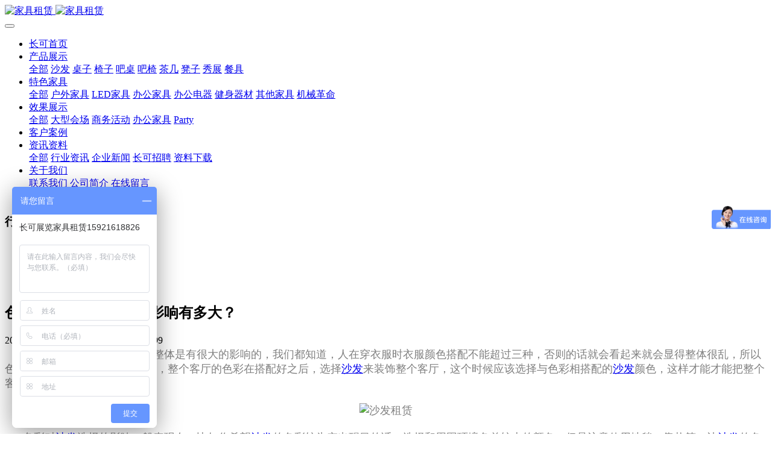

--- FILE ---
content_type: text/html;charset=UTF-8
request_url: https://www.expock.com/news/TradeNews01.html
body_size: 9230
content:

<!DOCTYPE HTML>
<html class="oxh met-web" >
<head>
<meta charset="utf-8">
<meta name="renderer" content="webkit">
<meta http-equiv="X-UA-Compatible" content="IE=edge,chrome=1">
<meta name="viewport" content="width=device-width,initial-scale=1.0,maximum-scale=1.0,minimum-scale=1.0,user-scalable=0,minimal-ui">
<meta name="format-detection" content="telephone=no">
<title>色彩对沙发的外观选择影响有多大</title>
<meta name="description" content="色彩对沙发的外观选择影响有多大TradeNews01">
<meta name="keywords" content="色法色彩选择,家具选择,家具租赁,沙发租赁">
<meta name="generator" content="MetInfo 7.6" data-variable="../|cn|cn|metv7|2|36|41" data-user_name="">
<link href="../favicon.ico?1618403863" rel="shortcut icon" type="image/x-icon">
<link rel="stylesheet" type="text/css" href="../public/web/css/basic.css?1648532467">
<link rel="stylesheet" type="text/css" href="../templates/metv7/cache/metinfo.css?1698797531">
<!-- Matomo -->
<script>
  var _paq = window._paq = window._paq || [];
  /* tracker methods like "setCustomDimension" should be called before "trackPageView" */
  _paq.push(['trackPageView']);
  _paq.push(['enableLinkTracking']);
  (function() {
    var u="//stat.expock.com/";
    _paq.push(['setTrackerUrl', u+'matomo.php']);
    _paq.push(['setSiteId', '1']);
    var d=document, g=d.createElement('script'), s=d.getElementsByTagName('script')[0];
    g.async=true; g.src=u+'matomo.js'; s.parentNode.insertBefore(g,s);
  })();
</script>
<!-- End Matomo Code -->
<script>
var _hmt = _hmt || [];
(function() {
  var hm = document.createElement("script");
  hm.src = "https://hm.baidu.com/hm.js?29cea8b0ebbc51546119501181d23252";
  var s = document.getElementsByTagName("script")[0]; 
  s.parentNode.insertBefore(hm, s);
})();
</script>

<script>
var _hmt = _hmt || [];
(function() {
  var hm = document.createElement("script");
  hm.src = "https://hm.baidu.com/hm.js?29cea8b0ebbc51546119501181d23252";
  var s = document.getElementsByTagName("script")[0]; 
  s.parentNode.insertBefore(hm, s);
})();
</script>
<script>
(function(){
    var xhr=new XMLHttpRequest();
    xhr.open('GET','https://www.expock.com/app/index.php?lang=cn&n=met_ip_blacklist',false);
    xhr.onreadystatechange=function(){
        // readyState == 4说明请求已完成
        if(xhr.readyState==4){
            if(xhr.status==200 || xhr.status==304){
                var result=JSON.parse(xhr.responseText);
                setTimeout(function(){
                    !result.status && document.write(result.msg);
                },0)
            }
        }
    }
    xhr.send();
})();
</script>
<style>
body{
    background-color: !important;font-family: !important;}
h1,h2,h3,h4,h5,h6{font-family: !important;}
</style>
<script>(function(){var t=navigator.userAgent;(t.indexOf("rv:11")>=0||t.indexOf("MSIE 10")>=0)&&document.write("<script src=\"../public/plugins/html5shiv.min.js\"><\/script>")})();</script>
</head>
<!--[if lte IE 9]>
<div class="text-xs-center m-b-0 bg-blue-grey-100 alert">
    <button type="button" class="close" aria-label="Close" data-dismiss="alert">
        <span aria-hidden="true">×</span>
    </button>
    你正在使用一个过时的浏览器。请升级你的浏览器，以提高您的体验。</div>
<![endif]-->
<body >
<header class='met-head' m-id='met_head' m-type="head_nav">
    <nav class="navbar navbar-default box-shadow-none met-nav">
        <div class="container">
            <div class="row">
                <div class='met-nav-btn'>
                                                                    <h3 hidden>上海长可展览家具租赁</h3>
                                        <div class="navbar-header pull-xs-left">
                        <a href="../" class="met-logo vertical-align block pull-xs-left" title="家具租赁">
                            <div class="vertical-align-middle">
                                                                        <img src="../upload/202105/1622422164.png" alt="家具租赁" class="mblogo" />
                                    <img src="../upload/202105/1622218196.png" alt="家具租赁" class="pclogo" />
                                                                </div>
                        </a>
                    </div>
                    <button type="button" class="navbar-toggler hamburger hamburger-close collapsed p-x-5 p-y-0 met-nav-toggler" data-target="#met-nav-collapse" data-toggle="collapse">
                        <span class="sr-only"></span>
                        <span class="hamburger-bar"></span>
                    </button>
                                        </div>
                <div class="collapse navbar-collapse navbar-collapse-toolbar pull-md-right p-0" id='met-head-user-collapse'>
                                        </div>
                <div class="collapse navbar-collapse navbar-collapse-toolbar pull-md-right p-0" id="met-nav-collapse">
                    <ul class="nav navbar-nav navlist">
                        <li class='nav-item'>
                            <a href="../" title="长可首页" class="nav-link
                                                            ">长可首页</a>
                        </li>
                                                                            <li class="nav-item dropdown m-l-10">
                                                            <a
                                href="../product/list-furniture.html"
                                title="产品展示"
                                target='_self'                                class="nav-link dropdown-toggle "
                                data-toggle="dropdown" data-hover="dropdown"
                            >
                                                        <span style=''>产品展示</span><span class="fa fa-angle-down p-l-5"></span></a>
                                                            <div class="dropdown-menu dropdown-menu-right animate animate-reverse">
                                                                                            <a href="../product/list-furniture.html" target='_self'  title="全部" class='dropdown-item nav-parent hidden-xl-up '>全部</a>
                                                                                                                                <a href="../product/list-sofa.html" target='_self' title="沙发" class='dropdown-item '><span style=''>沙发</span></a>
                                                                                                                                    <a href="../product/list-tabale.html" target='_self' title="桌子" class='dropdown-item '><span style=''>桌子</span></a>
                                                                                                                                    <a href="../product/list-chair.html" target='_self' title="椅子" class='dropdown-item '><span style=''>椅子</span></a>
                                                                                                                                    <a href="../product/list-bartable.html" target='_self' title="吧桌" class='dropdown-item '><span style=''>吧桌</span></a>
                                                                                                                                    <a href="../product/list-barchair.html" target='_self' title="吧椅" class='dropdown-item '><span style=''>吧椅</span></a>
                                                                                                                                    <a href="../product/list-teatable.html" target='_self' title="茶几" class='dropdown-item '><span style=''>茶几</span></a>
                                                                                                                                    <a href="../product/list-stool.html" target='_self' title="凳子" class='dropdown-item '><span style=''>凳子</span></a>
                                                                                                                                    <a href="../product/list-show.html" target='_self' title="秀展" class='dropdown-item '><span style=''>秀展</span></a>
                                                                                                                                    <a href="../product/list-tableware.html" target='_self' title="餐具" class='dropdown-item '><span style=''>餐具</span></a>
                                                                                            </div>
                        </li>
                                                                                                    <li class="nav-item dropdown m-l-10">
                                                            <a
                                href="../Featured_Products/list-featured_products.html"
                                title="特色家具"
                                target='_self'                                class="nav-link dropdown-toggle "
                                data-toggle="dropdown" data-hover="dropdown"
                            >
                                                        <span style=''>特色家具</span><span class="fa fa-angle-down p-l-5"></span></a>
                                                            <div class="dropdown-menu dropdown-menu-right animate animate-reverse">
                                                                                            <a href="../Featured_Products/list-featured_products.html" target='_self'  title="全部" class='dropdown-item nav-parent hidden-xl-up '>全部</a>
                                                                                                                                <a href="../Featured_Products/list-odoor.html" target='_self' title="户外家具" class='dropdown-item '><span style=''>户外家具</span></a>
                                                                                                                                    <a href="../Featured_Products/list-5.html" target='_self' title="LED家具" class='dropdown-item '><span style=''>LED家具</span></a>
                                                                                                                                    <a href="../Featured_Products/list-office.html" target='_self' title="办公家具" class='dropdown-item '><span style=''>办公家具</span></a>
                                                                                                                                    <a href="../Featured_Products/list-e_appliance.html" target='_self' title="办公电器" class='dropdown-item '><span style=''>办公电器</span></a>
                                                                                                                                    <a href="../Featured_Products/list-fitness.html" target='_self' title="健身器材" class='dropdown-item '><span style=''>健身器材</span></a>
                                                                                                                                    <a href="../Featured_Products/list-booth.html" target='_self' title="其他家具" class='dropdown-item '><span style=''>其他家具</span></a>
                                                                                                                                    <a href="../Featured_Products/list-Mechanical_revolution.html" target='_self' title="机械革命" class='dropdown-item '><span style=''>机械革命</span></a>
                                                                                            </div>
                        </li>
                                                                                                    <li class="nav-item dropdown m-l-10">
                                                            <a
                                href="../Show_results/"
                                title="效果展示"
                                target='_self'                                class="nav-link dropdown-toggle "
                                data-toggle="dropdown" data-hover="dropdown"
                            >
                                                        <span style=''>效果展示</span><span class="fa fa-angle-down p-l-5"></span></a>
                                                            <div class="dropdown-menu dropdown-menu-right animate animate-reverse">
                                                                                            <a href="../Show_results/" target='_self'  title="全部" class='dropdown-item nav-parent hidden-xl-up '>全部</a>
                                                                                                                                <a href="../Show_results/list-85.html" target='_self' title="大型会场" class='dropdown-item '><span style=''>大型会场</span></a>
                                                                                                                                    <a href="../Show_results/list-86.html" target='_self' title="商务活动" class='dropdown-item '><span style=''>商务活动</span></a>
                                                                                                                                    <a href="../Show_results/list-88.html" target='_self' title="办公家具" class='dropdown-item '><span style=''>办公家具</span></a>
                                                                                                                                    <a href="../Show_results/list-87.html" target='_self' title="Party" class='dropdown-item '><span style=''>Party</span></a>
                                                                                            </div>
                        </li>
                                                                                                    <li class='nav-item m-l-10'>
                            <a href="../img/list-case.html" target='_self' title="客户案例" class="nav-link "><span style=''>客户案例</span></a>
                        </li>
                                                                                                    <li class="nav-item dropdown m-l-10">
                                                            <a
                                href="../news/list-news.html"
                                title="资讯资料"
                                target='_self'                                class="nav-link dropdown-toggle active"
                                data-toggle="dropdown" data-hover="dropdown"
                            >
                                                        <span style=''>资讯资料</span><span class="fa fa-angle-down p-l-5"></span></a>
                                                            <div class="dropdown-menu dropdown-menu-right animate animate-reverse">
                                                                                            <a href="../news/list-news.html" target='_self'  title="全部" class='dropdown-item nav-parent hidden-xl-up active'>全部</a>
                                                                                                                                <a href="../news/list-36.html" target='_self' title="行业资讯" class='dropdown-item active'><span style=''>行业资讯</span></a>
                                                                                                                                    <a href="../news/list-35.html" target='_self' title="企业新闻" class='dropdown-item '><span style=''>企业新闻</span></a>
                                                                                                                                    <a href="../news/list-job.html" target='_self' title="长可招聘" class='dropdown-item '><span style=''>长可招聘</span></a>
                                                                                                                                    <a href="../download/" target='_self' title="资料下载" class='dropdown-item '><span style=''>资料下载</span></a>
                                                                                            </div>
                        </li>
                                                                                                    <li class="nav-item dropdown m-l-10">
                                                            <a
                                href="../about/aboutck.html"
                                title="关于我们"
                                target='_self'                                class="nav-link dropdown-toggle "
                                data-toggle="dropdown" data-hover="dropdown"
                            >
                                                        <span style=''>关于我们</span><span class="fa fa-angle-down p-l-5"></span></a>
                                                            <div class="dropdown-menu dropdown-menu-right animate animate-reverse">
                                                                                                                                                                <a href="../about/contactus.html" target='_self' title="联系我们" class='dropdown-item '><span style=''>联系我们</span></a>
                                                                                                                                    <a href="../about/about_us.html" target='_self' title="公司简介" class='dropdown-item '><span style=''>公司简介</span></a>
                                                                                                                                    <a href="../message/" target='_self' title="在线留言" class='dropdown-item '><span style=''>在线留言</span></a>
                                                                                            </div>
                        </li>
                                                                                                    <li class='nav-item m-l-10'>
                            <a href="/search" target='_self' title="站内搜索" class="nav-link "><span style=''>站内搜索</span></a>
                        </li>
                                                                    </ul>
                    <div class="metlang m-l-15 pull-md-right">
                                                                                                            </div>
                </div>
            </div>
        </div>
    </nav>
               </form>            </div>
      </div>
</header>
        <div class="met-banner-ny vertical-align text-center" m-id="banner">
                <h3 class="vertical-align-middle">行业资讯</h3>
    </div>
                        <section class="met-crumbs hidden-sm-down" m-id='met_position' m-type='nocontent'>
    <div class="container">
        <div class="row">
            <div class="border-bottom clearfix">
                <ol class="breadcrumb m-b-0 subcolumn-crumbs breadcrumb-arrow">
                    <li class='breadcrumb-item'>
                        你的位置                    </li>
                    <li class='breadcrumb-item'>
                        <a href="../" title="长可首页" class='icon wb-home'>长可首页</a>
                    </li>
                                                                            <li class='breadcrumb-item'>
                            <a href="../news/list-news.html" title="资讯资料" class=''>资讯资料</a>
                        </li>
                                                                                        <li class='breadcrumb-item'>
                            <a href="../news/list-36.html" title="行业资讯" class=''>行业资讯</a>
                        </li>
                                                                                                    </ol>
            </div>
        </div>
    </div>
</section>
    <main class="met-shownews animsition">
    <div class="container">
        <div class="row">
        <div class="clearfix">
            <div class="col-md-9 met-shownews-body" m-id="noset">
                <div class="row">
                    <section class="details-title">
                        <h1 class='m-t-10 m-b-5'>色彩对沙发的外观选择影响有多大？</h1>
                        <div class="info font-weight-300">
                            <span>2021-04-25 09:44:18</span>
                            <span>脱轨的火车头</span>
                            <span>
                                <i class="icon wb-eye m-r-5" aria-hidden="true"></i>
                                <script type='text/javascript' class='met_hits' data-hits='298' src="../hits/?lang=cn&type=news&vid=41&list=0"></script>                            </span>
                        </div>
                    </section>
                    <section class="met-editor clearfix">
                        <p style="margin-top: 0px; margin-bottom: 0px; padding: 0px; color: rgb(80, 80, 80); font-family: 微软雅黑, " microsoft="" font-size:="" white-space:="" background-color:=""><span style="margin: 0px; padding: 0px; font-size: 18px; color: rgb(127, 127, 127);"> &nbsp; &nbsp; &nbsp; 色彩的搭配对于一个客厅的整体是有很大的影响的，我们都知道，人在穿衣服时衣服颜色搭配不能超过三种，否则的话就会看起来就会显得整体很乱，所以色彩对<a title='沙发租赁' target='_blank' href='https://www.expock.com/product/index.php?lang=cn&stype=0&search=search&class1=4&content=%E6%B2%99%E5%8F%91' class='seolabel'>沙发</a>选择也是影响很大的，</span><span style="margin: 0px; padding: 0px; color: rgb(127, 127, 127); font-size: 18px;">整个客厅的色彩在搭配好之后，选择<a title='沙发租赁' target='_blank' href='https://www.expock.com/product/index.php?lang=cn&stype=0&search=search&class1=4&content=%E6%B2%99%E5%8F%91' class='seolabel'>沙发</a>来装饰整个客厅，这个时候应该选择与色彩相搭配的<a title='沙发租赁' target='_blank' href='https://www.expock.com/product/index.php?lang=cn&stype=0&search=search&class1=4&content=%E6%B2%99%E5%8F%91' class='seolabel'>沙发</a>颜色，这样才能才能把整个客厅衬托的温馨亮丽。</span></p><p style="margin-top: 0px; margin-bottom: 0px; padding: 0px; color: rgb(80, 80, 80); font-family: 微软雅黑, " microsoft="" font-size:="" white-space:="" background-color:=""><span style="margin: 0px; padding: 0px; color: rgb(127, 127, 127); font-size: 18px;"><br style="margin: 0px; padding: 0px;"/></span></p><p style="margin-top: 0px; margin-bottom: 0px; padding: 0px; color: rgb(80, 80, 80); text-align: center;" microsoft="" font-size:="" white-space:="" background-color:="" text-align:=""><a href="http://www.13823708936.com/" target="_blank" rel="nofollow noopener noreferrer" style="margin: 0px; padding: 0px; text-decoration-line: none; color: rgb(51, 51, 51);" title="家具租赁"><span style="text-align:center;margin: 0px; padding: 0px; color: rgb(127, 127, 127); font-size: 18px;"><img src="../upload/202104/1618728444905537.jpg" style="margin: 0px; padding: 0px; border: none; display: inline-block;" data-width="500" data-height="344"/ alt="沙发租赁" title="沙发租赁"></span></a></p><p style="margin-top: 0px; margin-bottom: 0px; padding: 0px; color: rgb(80, 80, 80); font-family: 微软雅黑, " microsoft="" font-size:="" white-space:="" background-color:=""><span style="margin: 0px; padding: 0px; color: rgb(127, 127, 127); font-size: 18px;"><br style="margin: 0px; padding: 0px;"/></span></p><p style="margin-top: 0px; margin-bottom: 0px; padding: 0px; color: rgb(80, 80, 80); font-family: 微软雅黑, " microsoft="" font-size:="" white-space:="" background-color:=""><span style="margin: 0px; padding: 0px; font-size: 18px; color: rgb(127, 127, 127);"> &nbsp; &nbsp; &nbsp; 色彩对<a title='沙发租赁' target='_blank' href='https://www.expock.com/product/index.php?lang=cn&stype=0&search=search&class1=4&content=%E6%B2%99%E5%8F%91' class='seolabel'>沙发</a>选择的影响一般表现在：比如你希望<a title='沙发租赁' target='_blank' href='https://www.expock.com/product/index.php?lang=cn&stype=0&search=search&class1=4&content=%E6%B2%99%E5%8F%91' class='seolabel'>沙发</a>的色彩较为突出醒目的话，选择和周围环境色差较大的颜色，但是注意使用地毯，靠垫等，让<a title='沙发租赁' target='_blank' href='https://www.expock.com/product/index.php?lang=cn&stype=0&search=search&class1=4&content=%E6%B2%99%E5%8F%91' class='seolabel'>沙发</a>的色彩和周围有所统一，不至于太过突出。</span></p><p style="margin-top: 0px; margin-bottom: 0px; padding: 0px; color: rgb(80, 80, 80); font-family: 微软雅黑, " microsoft="" font-size:="" white-space:="" background-color:=""><span style="margin: 0px; padding: 0px; font-size: 18px; color: rgb(127, 127, 127);"> &nbsp; &nbsp; &nbsp; 总之，除了价格之外，选择<a title='沙发租赁' target='_blank' href='https://www.expock.com/product/index.php?lang=cn&stype=0&search=search&class1=4&content=%E6%B2%99%E5%8F%91' class='seolabel'>沙发</a>需要考虑的要素主要为：空间（大小，长宽比例），布局，生活方式和色彩。在充分考虑空间的硬性条件下，</span><span style="margin: 0px; padding: 0px; color: rgb(127, 127, 127); font-size: 18px;">把生活方式要素罗列下来，辅助以布局和色彩的考虑，综合选择一款适合自己的<a title='沙发租赁' target='_blank' href='https://www.expock.com/product/index.php?lang=cn&stype=0&search=search&class1=4&content=%E6%B2%99%E5%8F%91' class='seolabel'>沙发</a>，才是常伴生活的良品。</span></p><p style="margin-top: 0px; margin-bottom: 0px; padding: 0px; color: rgb(80, 80, 80); font-family: 微软雅黑, " microsoft="" font-size:="" white-space:="" background-color:=""><span style="margin: 0px; padding: 0px; color: rgb(127, 127, 127); font-size: 18px;"><span style="color: rgb(102, 102, 102); font-family: arial, helvetica, clean, sans-serif; word-spacing: -1.5px; background-color: rgb(255, 255, 255);"> &nbsp; &nbsp; &nbsp; &nbsp; &nbsp; 作为专业的各类家具服务供应商，上海长可展览家具租赁可为您免费提供家具选择、家具搭配方案，保证您能有一个更好的空间布局与空间利用，优化格局的同时提升您的格局，热诚欢迎您来电咨询。</span></span></p><p style="margin-top: 0px; margin-bottom: 0px; padding: 0px; color: rgb(80, 80, 80); font-family: 微软雅黑, " microsoft="" font-size:="" white-space:="" background-color:=""><span style="margin: 0px; padding: 0px; color: rgb(127, 127, 127); font-size: 18px;"><span style="color: rgb(102, 102, 102); font-family: arial, helvetica, clean, sans-serif; word-spacing: -1.5px; background-color: rgb(255, 255, 255);"><br/></span></span></p><p><br/></p><div class="met-comment-html"></div>                    </section>
                                                                            <div class="tag-border">
                                                                <div class="detail_tag font-size-14">
                                    <span>标签:</span>
                                                                                    <a href="https://www.expock.com/news/tag/sefasecaixuanze" target=_self title="色法色彩选择">色法色彩选择</a>
                                                                            <a href="https://www.expock.com/news/tag/jiajuxuanze" target=_self title="家具选择">家具选择</a>
                                                                            <a href="https://www.expock.com/product/tag/jiajuzulin" target=_self title="家具租赁">家具租赁</a>
                                                                            <a href="https://www.expock.com/news/tag/shafazulin" target=_self title="沙发租赁">沙发租赁</a>
                                                                    </div>
                                                                                                                                <div class="met-relevant">
                                    <ul class='blocks-100 blocks-md-2'>
                                                                                            <li class=''>
                                                <h4 class='m-t-0 m-b-0 text-left-center'>
                                                    <a href='../news/TradeNews02.html' title='板式办公家具怎么保养？' target=_self>板式办公家具怎么保养？[2021-04-25]</a>
                                                </h4>
                                            </li>
                                                                                    <li class=''>
                                                <h4 class='m-t-0 m-b-0 text-left-center'>
                                                    <a href='../news/TradeNews03.html' title='古典家具租赁箱柜：中和之道' target=_self>古典家具租赁箱柜：中和之道[2021-04-25]</a>
                                                </h4>
                                            </li>
                                                                                    <li class=''>
                                                <h4 class='m-t-0 m-b-0 text-left-center'>
                                                    <a href='../news/CK_EXPO_Professionalism_and_Pursuit.html' title='上海长可展览家具租赁公司理念、专业、追求' target=_self>上海长可展览家具租赁公司理念、专业、追求[2021-04-12]</a>
                                                </h4>
                                            </li>
                                                                                    <li class=''>
                                                <h4 class='m-t-0 m-b-0 text-left-center'>
                                                    <a href='../news/warehousekeeperHR.html' title='仓库主管-长可展览招聘' target=_self>仓库主管-长可展览招聘[2021-07-14]</a>
                                                </h4>
                                            </li>
                                                                            </ul>
                                </div>
                                                    </div>
                                        <div class='met-page met-shownews-footer border-top1' >
                        <ul class="pagination block blocks-2 p-t-20">
                            <li class='page-item m-b-0 '>
                                <a href='    ../news/HOTELEX_in_Hongqiao_March_29.html' target=_self title="HOTELEX上海展3月29日虹桥开幕" class='page-link text-truncate'>
                                    上一篇                                    <span aria-hidden="true" class='hidden-xs-down'>:     HOTELEX上海展3月29日虹桥开幕</span>
                                </a>
                            </li>
                            <li class='page-item m-b-0 '>
                                <a href='    ../news/TradeNews02.html' title="板式办公家具怎么保养？" target=_self class='page-link pull-xs-right text-truncate'>
                                    下一篇                                    <span aria-hidden="true" class='hidden-xs-down'>:     板式办公家具怎么保养？</span>
                                </a>
                            </li>
                        </ul>
                    </div>
                </div>
            </div>
            <div class="col-md-3">
                <div class="row">
                    <div class="met-bar" m-id="news_bar" m-type="nocontent">
                                                        <ul class="column list-icons">
                                                                    <li>
                                        <a href="../news/list-news.html" title="资讯资料" class="active" target='_self'><h3 class="font-weight-300">资讯资料</h3></a>
                                    </li>
                                                                            <li class="met-bar-son">
                                                                                            <a href="../news/list-36.html" title="行业资讯" class='active' target='_self'>行业资讯</a>
                                                                                    </li>
                                                                            <li class="met-bar-son">
                                                                                            <a href="../news/list-35.html" title="企业新闻" class='' target='_self'>企业新闻</a>
                                                                                    </li>
                                                                            <li class="met-bar-son">
                                                                                            <a href="../news/list-job.html" title="长可招聘" class='' target='_self'>长可招聘</a>
                                                                                    </li>
                                                                            <li class="met-bar-son">
                                                                                            <a href="../download/" title="资料下载" class='' target='_self'>资料下载</a>
                                                                                    </li>
                                                                                                </ul>
                                                                                <div class="sidebar-news-list recommend">
                                <h3 class=' font-weight-300 m-0'>为您推荐</h3>
                                <ul class="list-group list-group-bordered m-t-10 m-b-0">
                                                                        <li class="list-group-item">
                                        <a href="../news/what_exhibition_design.html" title="什么是展览设计？" target=_self>什么是展览设计？</a>
                                    </li>
                                                                        <li class="list-group-item">
                                        <a href="../news/workerHR.html" title="家具搬运工-长可展览招聘" target=_self>家具搬运工-长可展览招聘</a>
                                    </li>
                                                                        <li class="list-group-item">
                                        <a href="../news/warehousekeeperHR.html" title="仓库主管-长可展览招聘" target=_self>仓库主管-长可展览招聘</a>
                                    </li>
                                                                        <li class="list-group-item">
                                        <a href="../news/eplannerHR.html" title="展览规划师-长可展览招聘" target=_self>展览规划师-长可展览招聘</a>
                                    </li>
                                                                        <li class="list-group-item">
                                        <a href="../news/designerHR.html" title="办公家具设计师-长可展览招聘" target=_self>办公家具设计师-长可展览招聘</a>
                                    </li>
                                                                    </ul>
                            </div>
                                            </div>
                </div>
            </div>
            </div>
        </div>
    </div>
</main>
<footer class='met-foot-info border-top1' m-id='met_foot' m-type="foot">
    <div class="met-footnav text-xs-center p-b-20" m-id='noset' m-type='foot_nav'>
    <div class="container">
        <div class="row mob-masonry">
                                        <div class="col-lg-2 col-md-3 col-xs-6 list masonry-item foot-nav">
                <h4 class='font-size-16 m-t-0'>
                    <a href="../product/list-furniture.html" target='_self'  title="产品展示">产品展示</a>
                </h4>
                                    <ul class='ulstyle m-b-0'>
                                        <li>
                        <a href="../product/list-sofa.html" target='_self' title="沙发">沙发</a>
                    </li>
                                        <li>
                        <a href="../product/list-tabale.html" target='_self' title="桌子">桌子</a>
                    </li>
                                        <li>
                        <a href="../product/list-chair.html" target='_self' title="椅子">椅子</a>
                    </li>
                                        <li>
                        <a href="../product/list-bartable.html" target='_self' title="吧桌">吧桌</a>
                    </li>
                                        <li>
                        <a href="../product/list-barchair.html" target='_self' title="吧椅">吧椅</a>
                    </li>
                                        <li>
                        <a href="../product/list-teatable.html" target='_self' title="茶几">茶几</a>
                    </li>
                                        <li>
                        <a href="../product/list-stool.html" target='_self' title="凳子">凳子</a>
                    </li>
                                        <li>
                        <a href="../product/list-show.html" target='_self' title="秀展">秀展</a>
                    </li>
                                        <li>
                        <a href="../product/list-tableware.html" target='_self' title="餐具">餐具</a>
                    </li>
                                    </ul>
                            </div>
                                                    <div class="col-lg-2 col-md-3 col-xs-6 list masonry-item foot-nav">
                <h4 class='font-size-16 m-t-0'>
                    <a href="../Featured_Products/list-featured_products.html" target='_self'  title="特色家具">特色家具</a>
                </h4>
                                    <ul class='ulstyle m-b-0'>
                                        <li>
                        <a href="../Featured_Products/list-odoor.html" target='_self' title="户外家具">户外家具</a>
                    </li>
                                        <li>
                        <a href="../Featured_Products/list-5.html" target='_self' title="LED家具">LED家具</a>
                    </li>
                                        <li>
                        <a href="../Featured_Products/list-office.html" target='_self' title="办公家具">办公家具</a>
                    </li>
                                        <li>
                        <a href="../Featured_Products/list-e_appliance.html" target='_self' title="办公电器">办公电器</a>
                    </li>
                                        <li>
                        <a href="../Featured_Products/list-fitness.html" target='_self' title="健身器材">健身器材</a>
                    </li>
                                        <li>
                        <a href="../Featured_Products/list-booth.html" target='_self' title="其他家具">其他家具</a>
                    </li>
                                        <li>
                        <a href="../Featured_Products/list-Mechanical_revolution.html" target='_self' title="机械革命">机械革命</a>
                    </li>
                                    </ul>
                            </div>
                                                    <div class="col-lg-2 col-md-3 col-xs-6 list masonry-item foot-nav">
                <h4 class='font-size-16 m-t-0'>
                    <a href="../Show_results/" target='_self'  title="效果展示">效果展示</a>
                </h4>
                                    <ul class='ulstyle m-b-0'>
                                        <li>
                        <a href="../Show_results/list-85.html" target='_self' title="大型会场">大型会场</a>
                    </li>
                                        <li>
                        <a href="../Show_results/list-86.html" target='_self' title="商务活动">商务活动</a>
                    </li>
                                        <li>
                        <a href="../Show_results/list-88.html" target='_self' title="办公家具">办公家具</a>
                    </li>
                                        <li>
                        <a href="../Show_results/list-87.html" target='_self' title="Party">Party</a>
                    </li>
                                    </ul>
                            </div>
                                                    <div class="col-lg-2 col-md-3 col-xs-6 list masonry-item foot-nav">
                <h4 class='font-size-16 m-t-0'>
                    <a href="../news/list-news.html" target='_self'  title="资讯资料">资讯资料</a>
                </h4>
                                    <ul class='ulstyle m-b-0'>
                                        <li>
                        <a href="../news/list-36.html" target='_self' title="行业资讯">行业资讯</a>
                    </li>
                                        <li>
                        <a href="../news/list-35.html" target='_self' title="企业新闻">企业新闻</a>
                    </li>
                                        <li>
                        <a href="../news/list-job.html" target='_self' title="长可招聘">长可招聘</a>
                    </li>
                                        <li>
                        <a href="../download/" target='_self' title="资料下载">资料下载</a>
                    </li>
                                    </ul>
                            </div>
                                                                                            <div class="col-lg-3 col-md-12 col-xs-12 info masonry-item font-size-20" m-id='met_contact' m-type="nocontent">
                                    <p class='font-size-26'>长可展览在线</p>
                                                    <p><a href="tel:15921618826" title="15921618826">15921618826</a></p>
                                                    <a class="p-r-5" id="met-weixin" data-plugin="webuiPopover" data-trigger="hover" data-animation="pop" data-placement='top' data-width='155' data-padding='0' data-content="<div class='text-xs-center'>
                    <img src='../../upload/202105/1622218427.jpg' alt='上海长可展览家具租赁' width='150' height='150' id='met-weixin-img'></div>
                ">
                    <i class="fa fa-weixin light-green-700"></i>
                </a>
                                                    <a
                                    href="http://wpa.qq.com/msgrd?v=3&uin=2808979525&site=qq&menu=yes"
                                rel="nofollow" target="_blank" class="p-r-5">
                    <i class="fa fa-qq"></i>
                </a>
                                                                                                                                    <a href="mailto:sell@expock.com" rel="nofollow" target="_blank" class="p-r-5">
                    <i class="fa fa-envelope red-600"></i>
                </a>
                            </div>
        </div>
    </div>
</div>
                        <div class="met-link border-top1 text-xs-center p-y-10" m-id='noset' m-type='link'>
        <div class="container">
            <ul class="breadcrumb p-0 link-img m-0">
                <li class='breadcrumb-item'>友情链接 :</li>
                                <li class='breadcrumb-item'>
                    <a href="http://www.shgjj.com/static/unit/web/" title="长可展览"  target="_blank">
                                                        <span>上海公积金</span>
                                            </a>
                </li>
                                <li class='breadcrumb-item'>
                    <a href="https://zzjb.rsj.sh.gov.cn/zzjbdl/jsp/login.html" title="长可展览"  target="_blank">
                                                        <span>上海人力</span>
                                            </a>
                </li>
                                <li class='breadcrumb-item'>
                    <a href="https://sniec.net/cn/index.php" title="长可展览"  target="_blank">
                                                        <span>新国际展览</span>
                                            </a>
                </li>
                                <li class='breadcrumb-item'>
                    <a href="http://www.shexpocenter.com/" title="长可展览"  target="_blank">
                                                        <span>世博展览</span>
                                            </a>
                </li>
                                <li class='breadcrumb-item'>
                    <a href="http://exzzchina.com/" title="桌椅租赁"  target="_blank">
                                                        <span>众章展览</span>
                                            </a>
                </li>
                                <li class='breadcrumb-item'>
                    <a href="http://www.youyuanchina.com/" title="家具租赁"  target="_blank">
                                                        <span>又元家具</span>
                                            </a>
                </li>
                                <li class='breadcrumb-item'>
                    <a href="https://www.rentsh.com" title="家具租赁,沙发租赁"  target="_blank">
                                                        <span>昌租会务</span>
                                            </a>
                </li>
                            </ul>
        </div>
    </div>
            <div class="copy p-y-10 border-top1">
        <div class="container text-xs-center">
                            <div>Copyright © 2021长可展览版权所有,上海市奉贤区新奉公路3651号</div>
                                                        <div>Email：lixinshun@88.com</div>
                                        <div><p><a href="https://beian.miit.gov.cn" target="_blank" title="工信部" textvalue="沪ICP备2021008098号-1">沪ICP备2021008098号-1</a></p></div>
                                        <div><p>长可展览家具租赁，专注于为您提供展览家具租赁、会展家具租赁、办公家具租赁、漫威主题家具租赁、个人住宿家具租赁、会场CAD布局设计、活动策划等业务。</p></div>
                        <div class="powered_by_metinfo">Powered by <b><a href=https://www.metinfo.cn target=_blank title=CMS>MetInfo 7.6</a></b> &copy;2008-2026 &nbsp;<a href=https://www.mituo.cn target=_blank title=米拓建站>mituo.cn</a></div>
                                                    </div>
        </div>
    </div>
</footer>
<div class="met-menu-list text-xs-center     " m-id="noset" m-type="menu">
    <div class="main">
                    <div style="background-color: #1baadb;">
                <a href="https://www.expock.com" class="item"      style="color: #ffffff;">
                    <i class="icon fa-home"></i>
                    <span>首页</span>
                </a>
            </div>
                    <div style="background-color: #1baadb;">
                <a href="../product/" class="item"      style="color: #ffffff;">
                    <i class="icon fa-product-hunt"></i>
                    <span>产品</span>
                </a>
            </div>
                    <div style="background-color: #1baadb;">
                <a href="../news/" class="item"      style="color: #ffffff;">
                    <i class="icon fa-th-large"></i>
                    <span>新闻</span>
                </a>
            </div>
                    <div style="background-color: #1baadb;">
                <a href="../about/contact.html" class="item"      style="color: #ffffff;">
                    <i class="icon fa-address-book-o"></i>
                    <span>联系</span>
                </a>
            </div>
            </div>
</div>

<input type="hidden" name="met_lazyloadbg" value="">
<script src="../cache/lang_json_cn.js?1649056942"></script>
<script src="../public/web/js/basic.js?1648532467" data-js_url="../templates/metv7/cache/metinfo.js?1698797531" id="met-page-js"></script>
      <script>
      (function(){
         var src = (document.location.protocol == "http:") ? "http://js.passport.qihucdn.com/11.0.1.js?":"https://jspassport.ssl.qhimg.com/11.0.1.js?";
         document.write('<script src="' + src + '" id="sozz"><\/script>');
      })();
      </script>     <link rel="stylesheet" type="text/css" href="https://www.expock.com/app/app/met_comment/web/templates/css/comment.css"><link rel="stylesheet" type="text/css" href="https://www.expock.com/app/app/met_comment/web/templates/css/sweetalert.css"><script type="text/javascript" src="https://www.expock.com/app/app/met_comment/web/templates/js/sweetalert.min.js"></script><script type="text/javascript" src="https://www.expock.com/app/app/met_comment/web/templates/js/met_comment.js"></script><script type="text/javascript" src="https://www.expock.com/app/app/met_stat/web/templates/js/met_stat.js"></script>
</body>
</html>

--- FILE ---
content_type: text/html;charset=utf-8
request_url: https://www.expock.com/hits/?lang=cn&type=news&vid=41&list=0
body_size: -69
content:
document.write('299')

--- FILE ---
content_type: text/javascript; charset=utf-8
request_url: https://goutong.baidu.com/site/353/29cea8b0ebbc51546119501181d23252/b.js?siteId=17163813
body_size: 6459
content:
!function(){"use strict";!function(){var e={styleConfig:{"styleVersion":"1","inviteBox":{"btnBgColor":"#6696FF","startPage":1,"autoDuration":0,"cpyInfo":"","isShowText":1,"skinType":1,"buttonType":1,"inviteTypeData":{"0":{"width":400,"height":175},"1":{"width":400,"height":282},"2":{"width":400,"height":282},"3":{"width":400,"height":282}},"autoInvite":0,"stayTime":6,"closeTime":20,"toChatTime":"5","inviteWinPos":0,"welcome":"专业桌椅沙发/帐篷/龙门架/展牌/打印机租赁。","needVerifyCode":1,"autoChat":"0","btnBgColorType":0,"skinIndex":1,"customerStyle":{"acceptFontColor":"#000000","backImg":"","acceptBgColor":"#fecb2e","inviteBackImg":"https://aff-im.bj.bcebos.com/r/image/invite-back-img.png","confirmBtnText":"在线咨询","marginTop":0,"buttonPosition":"center","marginLeft":0},"defaultStyle":1,"likeCrm":0,"skinName":"客服小妹","autoHide":0,"reInvite":1,"sendButton":{"bgColor":"#bfecff","fontColor":"#1980df"},"inviteHeadImg":"","license":"000","isOpenAutoDirectCom":0,"fontPosition":"center","isCustomerStyle":0,"position":"middle","inviteInterval":30,"inviteWinType":0,"tradeId":0,"fontColor":"#333333"},"aiSupportQuestion":false,"webimConfig":{"isShowIntelWelLan":0,"skinIndex":0,"autoDuration":0,"customerColor":"#6696FF","themeType":0,"license":"000","isOpenAutoDirectCom":0,"generalRecommend":1,"isShowCloseBtn":1,"skinType":1,"isOpenKeepCom":1,"autoPopupMsg":0,"position":"right-bottom","needVerifyCode":1,"waitVisitStayTime":6,"searchTermRecommend":1},"noteBoard":{"btnBgColor":"#6696FF","skinIndex":0,"likeCrm":1,"displayCompany":1,"customerColor":"#00aef3","cpyInfo":"长可展览家具租赁15921618826","skinName":"默认样式","displayLxb":1,"skinType":1,"position":"left-bottom","itemsExt":[{"question":"邮箱","name":"item0","required":0,"isShow":1},{"question":"地址","name":"item1","required":0,"isShow":1}],"items":[{"name":"content","required":1,"isShow":1},{"name":"visitorName","required":0,"isShow":1},{"name":"visitorPhone","required":1,"isShow":1}],"cpyTel":15921618826,"needVerifyCode":1,"tradeId":0,"btnBgColorType":0,"isAlwaysDisplay":0},"blackWhiteList":{"type":-1,"siteBlackWhiteList":[]},"isWebim":1,"pageId":0,"seekIcon":{"barrageIconColor":"#9861E6","autoDuration":0,"barrageIssue":["可以介绍下你们的产品么？","你们是怎么收费的呢？","现在有优惠活动么？"],"displayLxb":1,"cpyInfo":"","skinType":1,"isFixedPosition":1,"iconType":0,"pcGroupiconColor":"#6696FF","needVerifyCode":1,"height":19,"customerStyle":{"backImg":""},"skinIndex":5,"likeCrm":0,"skinName":"客服小妹","groups":[{"groupName":"示例分组1","groupId":908863}],"barrageColor":0,"marginLeft":0,"autoConsult":1,"barrageSwitch":false,"isCustomerStyle":0,"width":30,"groupStyle":{"bgColor":"#ffffff","buttonColor":"#d6f3ff","fontColor":"#008edf"},"pcGroupiconType":0,"position":"right-center","barrageIconColorType":0,"marginTop":0,"tradeId":0},"digitalHumanSetting":{"perid":"4146","gender":0,"demo":{"image":"https://aff-im.cdn.bcebos.com/onlineEnv/r/image/digitalman/digital-woman-demo-webim.png"},"headImage":"https://aff-im.cdn.bcebos.com/onlineEnv/r/image/digitalman/digital-woman-demo.jpg","name":"温柔姐姐","audition":"https://aff-im.cdn.bcebos.com/onlineEnv/r/audio/digitalman/woman.mp3","comment":"以亲切温柔的形象来接待访客，让用户感受到温暖和关怀；","data":{"welcome":{"gif":"https://aff-im.cdn.bcebos.com/onlineEnv/r/image/digitalman/digital-woman-welcome.gif"},"contact":{"gif":"https://aff-im.cdn.bcebos.com/onlineEnv/r/image/digitalman/digital-woman-contact.gif"},"warmLanguage":{"gif":""},"other":{"gif":""}}}},siteConfig:{"eid":"34568769","queuing":"<p>欢迎光临！您已经进入服务队列，请您稍候，马上为您转接您的在线咨询顾问。</p><p>如您来不及等待请直接拨打：15921618826；</p><p>&nbsp;或者微信扫码联系我：</p><p><img src=\"https://su.bcebos.com/v1/biz-crm-aff-im/biz-crm-aff-im/generic/system/ueditor/images/50d5e3320c304732835e11f0656659ca.jpg?authorization=bce-auth-v1/0a3fcab923c6474ea5dc6cb9d1fd53b9/2021-09-04T05:51:28Z/-1//533549b419ce09d1438feb7305a027b1e6223e71f4b85c531a3de2f8d80ad852\"></p><p><span style=\"font-size: 14px;\">如果您的需求太过于庞大以至于超出了对话框的容量，发邮件给我也可以：lilxinshun@88.com</span></p>","isOpenOfflineChat":1,"authToken":"bridge","isWebim":1,"imVersion":"im_server","platform":0,"isGray":"false","vstProto":1,"bcpAiAgentEnable":"0","webimConfig":{"isShowIntelWelLan":0,"skinIndex":0,"autoDuration":0,"customerColor":"#6696FF","themeType":0,"license":"000","isOpenAutoDirectCom":0,"generalRecommend":1,"isShowCloseBtn":1,"skinType":1,"isOpenKeepCom":1,"autoPopupMsg":0,"position":"right-bottom","needVerifyCode":1,"waitVisitStayTime":6,"searchTermRecommend":1},"isOpenRobot":0,"startTime":1769690490918,"authType":4,"prologue":"租多多家具租赁欢迎您，请问有什么可以帮到您？我们会尽快为您解答！<p><span style=\"font-size: 14px;\">如您来不及等待请直接拨打：15921618826；</span></p><p><span style=\"font-size: 14px;\">者微信扫码联系我：</span></p><p><span style=\"font-size: 14px;\"></span></p><p></p><p><img src=\"https://su.bcebos.com/v1/biz-crm-aff-im/biz-crm-aff-im/generic/system/ueditor/images/fd840410d01c45c7ba1f1541c39922aa.jpg?authorization=bce-auth-v1/0a3fcab923c6474ea5dc6cb9d1fd53b9/2021-09-04T05:55:00Z/-1//de3ae82c4491451343c4606381bbaa9f82d3a00d6240139c2bf030a0e01c09a9\" style=\"font-size: 14px;\"></p><p><br></p><p>如果您的需求太过于庞大以至于超出了对话框的容量，发邮件给我也可以：lixinshun@88.com</p>","isPreonline":0,"isOpenSmartReply":1,"isCsOnline":0,"siteToken":"29cea8b0ebbc51546119501181d23252","userId":"34568769","route":"1","csrfToken":"4f2d55de7a59457db1832bf43f9da8f2","ymgWhitelist":true,"likeVersion":"generic","newWebIm":1,"siteId":"17163813","online":"false","bid":"","webRoot":"https://affimvip.baidu.com/cps5/","isSmallFlow":0,"userCommonSwitch":{"isOpenTelCall":false,"isOpenCallDialog":false,"isOpenStateOfRead":true,"isOpenVisitorLeavingClue":true,"isOpenVoiceMsg":true,"isOpenVoiceCom":true}}};Object.freeze(e),window.affImConfig=e;var i=document.createElement("script"); i.src="https://aff-im.cdn.bcebos.com/onlineEnv/imsdk/1735891798/affim.js",i.setAttribute("charset","UTF-8");var o=document.getElementsByTagName("head")[0]||document.body;o.insertBefore(i,o.firstElement||null)}()}();